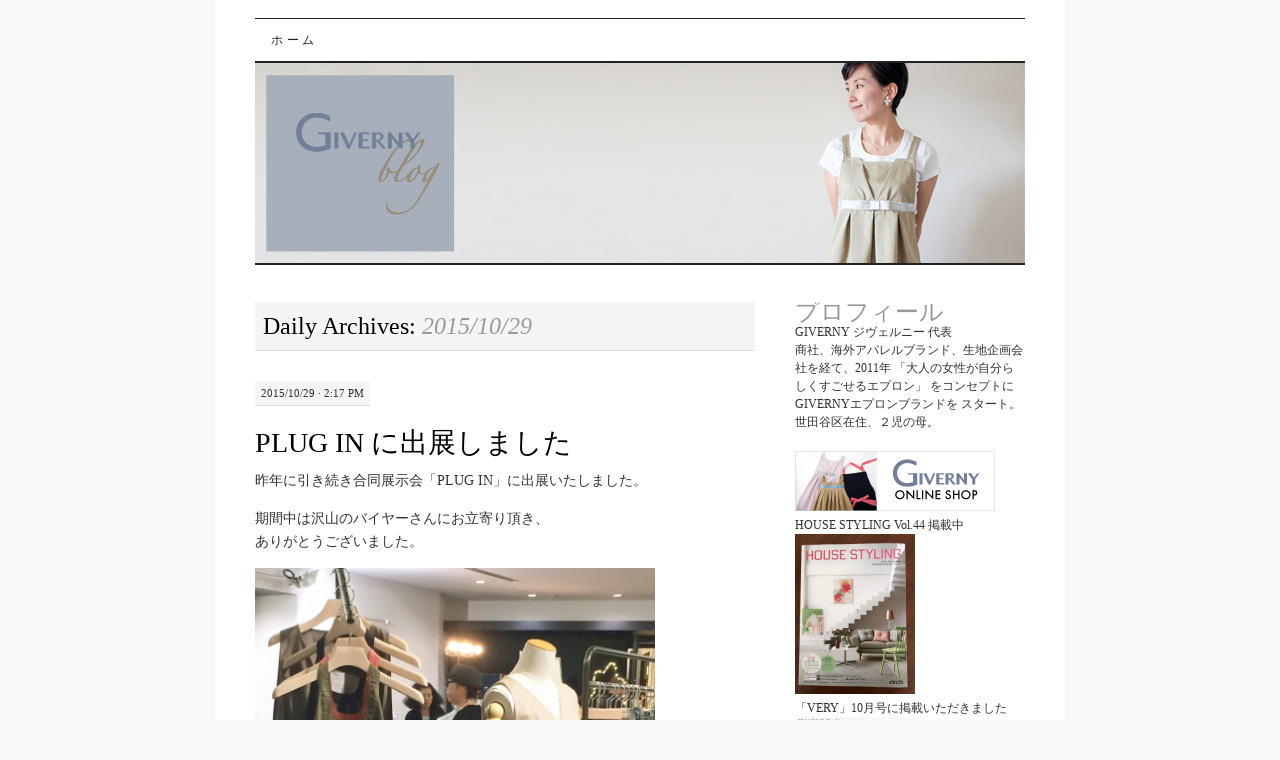

--- FILE ---
content_type: text/html; charset=UTF-8
request_url: http://shop.giverny-home.com/blog/2015/10/29/
body_size: 10497
content:
<!DOCTYPE html>
<!--[if IE 7]>
<html id="ie7" lang="ja">
<![endif]-->
<!--[if (gt IE 7) | (!IE)]><!-->
<html lang="ja">
<!--<![endif]-->
<head>
<meta charset="UTF-8" />
<title>29 | 10月 | 2015 | エプロン GIVERNY</title>
<link rel="profile" href="http://gmpg.org/xfn/11" />
<link rel="pingback" href="http://shop.giverny-home.com/blog/xmlrpc.php" />
<link rel='dns-prefetch' href='//s.w.org' />
<link rel="alternate" type="application/rss+xml" title="エプロン GIVERNY &raquo; フィード" href="http://shop.giverny-home.com/blog/feed/" />
<link rel="alternate" type="application/rss+xml" title="エプロン GIVERNY &raquo; コメントフィード" href="http://shop.giverny-home.com/blog/comments/feed/" />
		<script type="text/javascript">
			window._wpemojiSettings = {"baseUrl":"https:\/\/s.w.org\/images\/core\/emoji\/2.3\/72x72\/","ext":".png","svgUrl":"https:\/\/s.w.org\/images\/core\/emoji\/2.3\/svg\/","svgExt":".svg","source":{"concatemoji":"http:\/\/shop.giverny-home.com\/blog\/wp-includes\/js\/wp-emoji-release.min.js?ver=4.8.25"}};
			!function(t,a,e){var r,i,n,o=a.createElement("canvas"),l=o.getContext&&o.getContext("2d");function c(t){var e=a.createElement("script");e.src=t,e.defer=e.type="text/javascript",a.getElementsByTagName("head")[0].appendChild(e)}for(n=Array("flag","emoji4"),e.supports={everything:!0,everythingExceptFlag:!0},i=0;i<n.length;i++)e.supports[n[i]]=function(t){var e,a=String.fromCharCode;if(!l||!l.fillText)return!1;switch(l.clearRect(0,0,o.width,o.height),l.textBaseline="top",l.font="600 32px Arial",t){case"flag":return(l.fillText(a(55356,56826,55356,56819),0,0),e=o.toDataURL(),l.clearRect(0,0,o.width,o.height),l.fillText(a(55356,56826,8203,55356,56819),0,0),e===o.toDataURL())?!1:(l.clearRect(0,0,o.width,o.height),l.fillText(a(55356,57332,56128,56423,56128,56418,56128,56421,56128,56430,56128,56423,56128,56447),0,0),e=o.toDataURL(),l.clearRect(0,0,o.width,o.height),l.fillText(a(55356,57332,8203,56128,56423,8203,56128,56418,8203,56128,56421,8203,56128,56430,8203,56128,56423,8203,56128,56447),0,0),e!==o.toDataURL());case"emoji4":return l.fillText(a(55358,56794,8205,9794,65039),0,0),e=o.toDataURL(),l.clearRect(0,0,o.width,o.height),l.fillText(a(55358,56794,8203,9794,65039),0,0),e!==o.toDataURL()}return!1}(n[i]),e.supports.everything=e.supports.everything&&e.supports[n[i]],"flag"!==n[i]&&(e.supports.everythingExceptFlag=e.supports.everythingExceptFlag&&e.supports[n[i]]);e.supports.everythingExceptFlag=e.supports.everythingExceptFlag&&!e.supports.flag,e.DOMReady=!1,e.readyCallback=function(){e.DOMReady=!0},e.supports.everything||(r=function(){e.readyCallback()},a.addEventListener?(a.addEventListener("DOMContentLoaded",r,!1),t.addEventListener("load",r,!1)):(t.attachEvent("onload",r),a.attachEvent("onreadystatechange",function(){"complete"===a.readyState&&e.readyCallback()})),(r=e.source||{}).concatemoji?c(r.concatemoji):r.wpemoji&&r.twemoji&&(c(r.twemoji),c(r.wpemoji)))}(window,document,window._wpemojiSettings);
		</script>
		<style type="text/css">
img.wp-smiley,
img.emoji {
	display: inline !important;
	border: none !important;
	box-shadow: none !important;
	height: 1em !important;
	width: 1em !important;
	margin: 0 .07em !important;
	vertical-align: -0.1em !important;
	background: none !important;
	padding: 0 !important;
}
</style>
<link rel='stylesheet' id='pilcrow-css'  href='http://shop.giverny-home.com/blog/wp-content/themes/pilcrow/style.css?ver=4.8.25' type='text/css' media='all' />
<link rel='https://api.w.org/' href='http://shop.giverny-home.com/blog/wp-json/' />
<link rel="EditURI" type="application/rsd+xml" title="RSD" href="http://shop.giverny-home.com/blog/xmlrpc.php?rsd" />
<link rel="wlwmanifest" type="application/wlwmanifest+xml" href="http://shop.giverny-home.com/blog/wp-includes/wlwmanifest.xml" /> 
<meta name="generator" content="WordPress 4.8.25" />

<!-- Protected by WP-SpamFree :: JS BEGIN -->
<script type="text/javascript" src="http://shop.giverny-home.com/blog/wp-content/plugins/wp-spamfree/js/wpsfv2-js.php"></script> 
<!-- Protected by WP-SpamFree :: JS END -->

	<style type="text/css">
			#site-title {
			position: absolute;
			clip: rect(1px 1px 1px 1px); /* IE6, IE7 */
			clip: rect(1px, 1px, 1px, 1px);
		}
		#nav {
			margin-top: 18px;
		}
		</style>
	<style type="text/css" id="custom-background-css">
body.custom-background { background-color: #f9f7f7; }
</style>
<link rel="icon" href="http://shop.giverny-home.com/blog/wp-content/uploads/cropped-three-32x32.jpg" sizes="32x32" />
<link rel="icon" href="http://shop.giverny-home.com/blog/wp-content/uploads/cropped-three-192x192.jpg" sizes="192x192" />
<link rel="apple-touch-icon-precomposed" href="http://shop.giverny-home.com/blog/wp-content/uploads/cropped-three-180x180.jpg" />
<meta name="msapplication-TileImage" content="http://shop.giverny-home.com/blog/wp-content/uploads/cropped-three-270x270.jpg" />
<style>.ios7.web-app-mode.has-fixed header{ background-color: rgba(114,127,153,.88) !important;}</style><!-- Global site tag (gtag.js) - Google Analytics -->
<script async src="https://www.googletagmanager.com/gtag/js?id=UA-112438403-1"></script>
<script>
  window.dataLayer = window.dataLayer || [];
  function gtag(){dataLayer.push(arguments);}
  gtag('js', new Date());

  gtag('config', 'UA-112438403-1');
</script>
</head>

<body class="archive date custom-background two-column content-sidebar color-light">
<div id="wrapper"><div id="container" class="hfeed">
	<div id="page" class="blog">
		<div id="header">
						<div id="site-title">
				<span>
					<a href="http://shop.giverny-home.com/blog/" title="エプロン GIVERNY" rel="home">エプロン GIVERNY</a>
				</span>
			</div>

			<div id="nav" role="navigation">
			  				<div class="skip-link screen-reader-text"><a href="#content" title="Skip to content">Skip to content</a></div>
								<div class="menu"><ul>
<li ><a href="http://shop.giverny-home.com/blog/">ホーム</a></li></ul></div>
			</div><!-- #nav -->

			<div id="pic">
				<a href="http://shop.giverny-home.com/blog/" rel="home">
										<img src="http://shop.giverny-home.com/blog/wp-content/uploads/cropped-blogtop2015.jpg" width="770" height="200" alt="" />
								</a>
			</div><!-- #pic -->
		</div><!-- #header -->

		<div id="content-box">

<div id="content-container">
	<div id="content" role="main">

		
		<h1 class="page-title archive-head">
			Daily Archives: <span>2015/10/29</span>		</h1>

		
<div id="post-3117" class="post-3117 post type-post status-publish format-standard hentry category-giverny category-6 category-159 tag-plugin tag-10 tag-90">
	<div class="entry-meta">

		2015/10/29 &middot; 2:17 PM	</div><!-- .entry-meta -->

	<h2 class="entry-title"><a href="http://shop.giverny-home.com/blog/2015/10/plug-in-%e3%81%ab%e5%87%ba%e5%b1%95%e3%81%97%e3%81%be%e3%81%97%e3%81%9f/" rel="bookmark">PLUG IN に出展しました</a></h2>	<div class="entry entry-content">
		<p>昨年に引き続き合同展示会「PLUG IN」に出展いたしました。</p>
<p>期間中は沢山のバイヤーさんにお立寄り頂き、<br />
ありがとうございました。</p>
<p><img class="alignnone size-large wp-image-3120" src="http://shop.giverny-home.com/blog/wp-content/uploads/plugin_2015.jpg" alt="plugin_2015" width="400" srcset="http://shop.giverny-home.com/blog/wp-content/uploads/plugin_2015.jpg 806w, http://shop.giverny-home.com/blog/wp-content/uploads/plugin_2015-200x238.jpg 200w" sizes="(max-width: 806px) 100vw, 806px" /></p>
<p>こちら↓は繊研新聞のニュースサイト『繊研プラス』にて掲載頂いた「PLUG IN」出展者会場写真 ♪<br />
<a onclick="javascript:pageTracker._trackPageview('/outgoing/www.senken.co.jp/news/product/plugin-2015fall-gallery/');"  href="http://www.senken.co.jp/news/product/plugin-2015fall-gallery/" target="_blank">http://www.senken.co.jp/news/product/plugin-2015fall-gallery/</a></p>
<p><a onclick="javascript:pageTracker._trackPageview('/outgoing/www.senken.co.jp/news/product/plugin-2015fall-gallery/');"  href="http://www.senken.co.jp/news/product/plugin-2015fall-gallery/" target="_blank"><img class="alignnone size-full wp-image-3119" src="http://shop.giverny-home.com/blog/wp-content/uploads/plugin_2015_2.jpg" alt="plugin_2015_2" width="450" srcset="http://shop.giverny-home.com/blog/wp-content/uploads/plugin_2015_2.jpg 641w, http://shop.giverny-home.com/blog/wp-content/uploads/plugin_2015_2-200x133.jpg 200w" sizes="(max-width: 641px) 100vw, 641px" /></a><br />
今回はおしゃれフード系の出展者さんが多く、<br />
GIVERNYはエプロンということで、フード近くのブースでした。<br />
美味しい香りに包まれて楽しい３日間となりました♡</p>
<p>おとなりは、すっかりファンになってしまった<br />
うめシロップ、コンフィチュールの「<a onclick="javascript:pageTracker._trackPageview('/outgoing/www.ume-nouka.jp');"  href="http://www.ume-nouka.jp" target="_blank">ほりぐち農園</a>」さんと<br />
<img class="alignnone size-full wp-image-3126" src="http://shop.giverny-home.com/blog/wp-content/uploads/plugin_2015_horiguchi.jpg" alt="plugin_2015_horiguchi" width="200" srcset="http://shop.giverny-home.com/blog/wp-content/uploads/plugin_2015_horiguchi.jpg 480w, http://shop.giverny-home.com/blog/wp-content/uploads/plugin_2015_horiguchi-200x267.jpg 200w" sizes="(max-width: 480px) 100vw, 480px" /></p>
<p>産地ごとに味の違いを楽しめる<br />
カカオとお砂糖のみの チョコレートのお店 「<a onclick="javascript:pageTracker._trackPageview('/outgoing/mini-mal.tokyo');"  href="http://mini-mal.tokyo" target="_blank">Minimal</a>」さん<br />
<img class="alignnone size-large wp-image-3127" src="http://shop.giverny-home.com/blog/wp-content/uploads/plugin2015_minimal.jpg" alt="plugin2015_minimal" width="200" srcset="http://shop.giverny-home.com/blog/wp-content/uploads/plugin2015_minimal.jpg 480w, http://shop.giverny-home.com/blog/wp-content/uploads/plugin2015_minimal-200x267.jpg 200w" sizes="(max-width: 480px) 100vw, 480px" /><br />
食べ物にはやはり色んなストーリーがあり、<br />
味も、見た目も、ストーリーも素晴らしくてとても熱いものがありました。</p>
<p>アパレルもライフスタイル系のお店が増えていますし、PLUG INでのフード集積もごく自然な流れだな〜<br />
と思います。</p>
<p>エプロンも思いだけは負けないので、足をとめて頂いたバイヤーさまには<br />
ご説明 熱くがんばりました（笑）<br />
素敵なエプロンで 自分時間 や おもてなし、ギフトなど<br />
大人の女性をより輝かせることができたら♪ というコンセプト少しでもお伝えできているといいのですが・・！<br />
既存のエプロン売り場を飛び出し、色んな新しい売場やショップに受け入れて頂けるように<br />
なるといいなと思っています。</p>
<p>ーーーー</p>
<p>そして今回 個人的に気になったのは<br />
ママ バイヤーのみなさん・・<br />
バギーに赤ちゃんをのせて展示会場をまわっている姿は<br />
昨年は見かけませんでしたから<br />
世の中いろいろ動いているのですね・・！</p>
<p>私自身も今回初ベビーシッターさんにお願いし、<br />
ドキドキしながら日々をやりくりしましたが<br />
なんとか無事終了することができました。<br />
女性が子育てしながら働くにはまだ色々大変なことも多いですが、<br />
年々いろんな制度や工夫が増えていってよりよくなるといいな と思います。</p>
<p>なんだか脱線しましたが<br />
GIVERNYをもっと沢山の方に知って頂ける機会にまた恵まれますように〜<br />
日々をまた頑張っていこうと思います。</p>
<span style="clear:both;display:none;"><img src="http://shop.giverny-home.com/blog/wp-content/plugins/wp-spamfree/img/wpsf-img.php" width="0" height="0" alt="" style="border-style:none;width:0px;height:0px;display:none;" /></span>			</div><!-- .entry-content -->
	
	<div class="entry-links">
		<p class="comment-number"><a href="http://shop.giverny-home.com/blog/2015/10/plug-in-%e3%81%ab%e5%87%ba%e5%b1%95%e3%81%97%e3%81%be%e3%81%97%e3%81%9f/#respond">Leave a Comment</a></p>

					<p class="entry-categories tagged">Filed under <a href="http://shop.giverny-home.com/blog/apron/giverny%e3%82%a8%e3%83%97%e3%83%ad%e3%83%b3%e3%81%ae%e5%95%86%e5%93%81%e3%81%ab%e3%81%a4%e3%81%84%e3%81%a6/" rel="category tag">GIVERNYエプロンの商品について</a>, <a href="http://shop.giverny-home.com/blog/apron/%e3%83%96%e3%83%ad%e3%82%b0/" rel="category tag">ブログ</a>, <a href="http://shop.giverny-home.com/blog/apron/%e5%87%ba%e5%ba%97/" rel="category tag">出店</a></p>
			<p class="entry-tags tagged">Tagged as <a href="http://shop.giverny-home.com/blog/tag/plugin/" rel="tag">PLUGIN</a>, <a href="http://shop.giverny-home.com/blog/tag/%e3%82%a8%e3%83%97%e3%83%ad%e3%83%b3/" rel="tag">エプロン</a>, <a href="http://shop.giverny-home.com/blog/tag/%e5%b1%95%e7%a4%ba%e4%bc%9a/" rel="tag">展示会</a><br /></p>
			</div><!-- .entry-links -->

</div><!-- #post-## -->



	</div><!-- #content -->
</div><!-- #content-container -->


	<div id="sidebar" class="widget-area" role="complementary">
				<ul class="xoxo sidebar-list">

			<li id="text-4" class="widget widget_text"><h3 class="widget-title">プロフィール</h3>			<div class="textwidget">GIVERNY ジヴェルニー 代表 <br>
商社、海外アパレルブランド、生地企画会社を経て、2011年 
「大人の女性が自分らしくすごせるエプロン」
をコンセプトにGIVERNYエプロンブランドを
スタート。世田谷区在住、２児の母。</div>
		</li><li id="text-3" class="widget widget_text">			<div class="textwidget"><a href="http://giverny-home.com"><img src="http://shop.giverny-home.com/blog/wp-content/uploads/banner_shop.jpg" alt="ジヴェルニーショップ" title="banner_shop" width="200" height="60" class="alignnone size-full wp-image-86" /></a>
HOUSE STYLING Vol.44 掲載中<br />
<img src="http://img11.shop-pro.jp/PA01146/071/etc/housestyling.jpg?cmsp_timestamp=20160115162945" alt="ハウススタイリングのエプロン" width="120">
			<br />
「VERY」10月号に掲載いただきました
<img src="http://img11.shop-pro.jp/PA01146/071/etc/very2015_10.jpg?cmsp_timestamp=20150907144753" alt="エプロンGIVERNY「VERY」掲載" width="120"></a>
			<br />
<br>
HOUSE STYLING ブランドインタビュー 掲載中<br />
<a href="http://www.house-styling.com/interview/giverny/" target="_blank"><img src="http://shop.giverny-home.com/blog/wp-content/uploads/interview.jpg" alt="エプロンGIVERNYインタビュー" width="150"></a>
			<br />
<a href="http://giverny-home.com/?tid=4&mode=f5"><img src="http://shop.giverny-home.com/blog/wp-content/uploads/banner_ranking.jpg" alt="ランキング"  > </a>
<br>
<a href="http://www.facebook.com/givernyhome"><img src="http://shop.giverny-home.com/blog/wp-content/uploads/banner_facebook.jpg" alt="Facebook"  /> <img src="http://shop.giverny-home.com/blog/wp-content/uploads/banner_facebook2.jpg" alt="Facebook"  /></a><br>
<a href="http://pinterest.com/azumikatsuta/"><img src="http://passets-lt.pinterest.com/images/about/buttons/pinterest-button.png" alt="Follow Me on Pinterest" width="80" height="28" /></a>
<style>.ig-b- { display: inline-block; }
.ig-b- img { visibility: hidden; }
.ig-b-:hover { background-position: 0 -60px; } .ig-b-:active { background-position: 0 -120px; }
.ig-b-v-24 { width: 137px; height: 24px; background: url(//badges.instagram.com/static/images/ig-badge-view-sprite-24.png) no-repeat 0 0; }
@media only screen and (-webkit-min-device-pixel-ratio: 2), only screen and (min--moz-device-pixel-ratio: 2), only screen and (-o-min-device-pixel-ratio: 2 / 1), only screen and (min-device-pixel-ratio: 2), only screen and (min-resolution: 192dpi), only screen and (min-resolution: 2dppx) {
.ig-b-v-24 { background-image: url(//badges.instagram.com/static/images/ig-badge-view-sprite-24@2x.png); background-size: 160px 178px; } }</style> <br>
<style>.ig-b- { display: inline-block; }
.ig-b- img { visibility: hidden; }
.ig-b-:hover { background-position: 0 -60px; } .ig-b-:active { background-position: 0 -120px; }
.ig-b-v-24 { width: 137px; height: 24px; background: url(//badges.instagram.com/static/images/ig-badge-view-sprite-24.png) no-repeat 0 0; }
@media only screen and (-webkit-min-device-pixel-ratio: 2), only screen and (min--moz-device-pixel-ratio: 2), only screen and (-o-min-device-pixel-ratio: 2 / 1), only screen and (min-device-pixel-ratio: 2), only screen and (min-resolution: 192dpi), only screen and (min-resolution: 2dppx) {
.ig-b-v-24 { background-image: url(//badges.instagram.com/static/images/ig-badge-view-sprite-24@2x.png); background-size: 160px 178px; } }</style>
<a href="http://instagram.com/giverny_apron/?ref=badge" class="ig-b- ig-b-v-24"><img src="//badges.instagram.com/static/images/ig-badge-view-24.png" alt="Instagram" /></a></div>
		</li>		<li id="recent-posts-3" class="widget widget_recent_entries">		<h3 class="widget-title">最近の投稿</h3>		<ul>
					<li>
				<a href="http://shop.giverny-home.com/blog/2018/01/giverny%e3%82%a8%e3%83%97%e3%83%ad%e3%83%b3%e3%83%96%e3%83%ad%e3%82%b0-%e5%bc%95%e8%b6%8a%e3%81%97%e3%81%97%e3%81%be%e3%81%99/">GIVERNYエプロンブログ 引越しします</a>
						</li>
					<li>
				<a href="http://shop.giverny-home.com/blog/2017/09/%e4%b8%89%e8%b6%8a%e8%8b%b1%e5%9b%bd%e5%b1%95-2017/">三越英国展 2017</a>
						</li>
					<li>
				<a href="http://shop.giverny-home.com/blog/2017/09/%e6%97%a5%e6%9c%ac%e6%a9%8b%e4%b8%89%e8%b6%8a%e3%81%a7%e3%81%ae%e5%8f%96%e3%82%8a%e6%89%b1%e3%81%84%e3%81%af%e3%81%98%e3%81%be%e3%82%8a%e3%81%be%e3%81%97%e3%81%9f/">日本橋三越での取り扱いはじまりました</a>
						</li>
					<li>
				<a href="http://shop.giverny-home.com/blog/2017/08/%e3%82%a4%e3%83%99%e3%83%b3%e3%83%88%e7%84%a1%e4%ba%8b%e7%b5%82%e4%ba%86%e3%81%84%e3%81%9f%e3%81%97%e3%81%be%e3%81%97%e3%81%9f%e3%83%bb%e3%83%bb%e3%81%9d%e3%81%97%e3%81%a6%ef%bc%81/">イベント無事終了いたしました・・そして！</a>
						</li>
					<li>
				<a href="http://shop.giverny-home.com/blog/2017/08/%e6%97%a5%e6%9c%ac%e6%a9%8b%e4%b8%89%e8%b6%8a-%e3%82%a4%e3%83%99%e3%83%b3%e3%83%88%e3%81%af%e3%81%98%e3%81%be%e3%82%8a%e3%81%be%e3%81%97%e3%81%9f%ef%bc%81/">日本橋三越 イベントはじまりました！</a>
						</li>
				</ul>
		</li>		<li id="categories-3" class="widget widget_categories"><h3 class="widget-title">カテゴリー</h3>		<ul>
	<li class="cat-item cat-item-7"><a href="http://shop.giverny-home.com/blog/apron/giverny%e3%82%a8%e3%83%97%e3%83%ad%e3%83%b3%e3%81%ae%e5%95%86%e5%93%81%e3%81%ab%e3%81%a4%e3%81%84%e3%81%a6/" >GIVERNYエプロンの商品について</a> (180)
</li>
	<li class="cat-item cat-item-4"><a href="http://shop.giverny-home.com/blog/apron/news/" >news</a> (64)
</li>
	<li class="cat-item cat-item-173"><a href="http://shop.giverny-home.com/blog/apron/shop/" >SHOP</a> (4)
</li>
	<li class="cat-item cat-item-8"><a href="http://shop.giverny-home.com/blog/apron/%e3%81%8a%e5%ae%a2%e6%a7%98%e3%81%ae%e5%a3%b0/" >お客様の声</a> (15)
</li>
	<li class="cat-item cat-item-16"><a href="http://shop.giverny-home.com/blog/apron/%e3%81%94%e7%b5%90%e5%a9%9a%e7%a5%9d%e3%81%84%e3%82%a8%e3%83%97%e3%83%ad%e3%83%b3/" >ご結婚祝いエプロン</a> (1)
</li>
	<li class="cat-item cat-item-135"><a href="http://shop.giverny-home.com/blog/apron/%e3%82%a8%e3%83%97%e3%83%ad%e3%83%b3-%e4%be%bf%e5%88%a9%e5%b8%b3/" >エプロン 便利帳</a> (8)
</li>
	<li class="cat-item cat-item-9"><a href="http://shop.giverny-home.com/blog/apron/apronlanking/" >エプロンランキング♪</a> (3)
</li>
	<li class="cat-item cat-item-73"><a href="http://shop.giverny-home.com/blog/apron/%e3%82%ab%e3%82%b7%e3%83%a5%e3%82%af%e3%83%bc%e3%83%ab%e3%82%a8%e3%83%97%e3%83%ad%e3%83%b3/" >カシュクールエプロン</a> (10)
</li>
	<li class="cat-item cat-item-155"><a href="http://shop.giverny-home.com/blog/apron/%e3%82%ad%e3%83%83%e3%82%ba%e3%82%a8%e3%83%97%e3%83%ad%e3%83%b3/" >キッズエプロン</a> (7)
</li>
	<li class="cat-item cat-item-23"><a href="http://shop.giverny-home.com/blog/apron/%e3%82%ae%e3%83%95%e3%83%88%e3%83%a9%e3%83%83%e3%83%94%e3%83%b3%e3%82%b0/" >ギフトラッピング</a> (8)
</li>
	<li class="cat-item cat-item-157"><a href="http://shop.giverny-home.com/blog/apron/%e3%82%b3%e3%83%bc%e3%83%87%e3%83%a5%e3%83%ad%e3%82%a4%e3%82%a8%e3%83%97%e3%83%ad%e3%83%b3/" >コーデュロイエプロン</a> (6)
</li>
	<li class="cat-item cat-item-166"><a href="http://shop.giverny-home.com/blog/apron/%e3%82%b8%e3%83%a3%e3%82%ac%e3%83%bc%e3%83%89%e3%82%a8%e3%83%97%e3%83%ad%e3%83%b3/" >ジャガードエプロン</a> (2)
</li>
	<li class="cat-item cat-item-150"><a href="http://shop.giverny-home.com/blog/apron/%e3%82%b9%e3%83%aa%e3%83%bc%e3%83%96%e3%82%b7%e3%83%a5%e3%82%b7%e3%83%a5/" >スリーブシュシュ</a> (5)
</li>
	<li class="cat-item cat-item-101"><a href="http://shop.giverny-home.com/blog/apron/%e3%83%80%e3%83%96%e3%83%ab%e3%82%b9%e3%83%88%e3%83%a9%e3%83%83%e3%83%97%e3%82%a8%e3%83%97%e3%83%ad%e3%83%b3/" >ダブルストラップエプロン</a> (5)
</li>
	<li class="cat-item cat-item-100"><a href="http://shop.giverny-home.com/blog/apron/%e3%83%86%e3%83%bc%e3%83%96%e3%83%ab%e3%83%aa%e3%83%8d%e3%83%b3/" >テーブルリネン</a> (1)
</li>
	<li class="cat-item cat-item-17"><a href="http://shop.giverny-home.com/blog/apron/%e3%83%90%e3%82%a4%e3%82%ab%e3%83%a9%e3%83%bc%e3%82%a8%e3%83%97%e3%83%ad%e3%83%b3/" >バイカラーエプロン</a> (2)
</li>
	<li class="cat-item cat-item-158"><a href="http://shop.giverny-home.com/blog/apron/%e3%83%95%e3%83%ad%e3%83%b3%e3%83%88%e3%82%bf%e3%83%83%e3%82%af%e3%82%a8%e3%83%97%e3%83%ad%e3%83%b3/" >フロントタックエプロン</a> (2)
</li>
	<li class="cat-item cat-item-62"><a href="http://shop.giverny-home.com/blog/apron/%e3%83%95%e3%83%ad%e3%83%b3%e3%83%88%e3%83%aa%e3%83%9c%e3%83%b3%e3%82%a8%e3%83%97%e3%83%ad%e3%83%b3/" >フロントリボンエプロン</a> (7)
</li>
	<li class="cat-item cat-item-6"><a href="http://shop.giverny-home.com/blog/apron/%e3%83%96%e3%83%ad%e3%82%b0/" >ブログ</a> (299)
</li>
	<li class="cat-item cat-item-13"><a href="http://shop.giverny-home.com/blog/apron/%e3%83%99%e3%83%ab%e3%83%99%e3%83%83%e3%83%88%e3%82%a8%e3%83%97%e3%83%ad%e3%83%b3-2/" >ベルベットエプロン</a> (7)
</li>
	<li class="cat-item cat-item-126"><a href="http://shop.giverny-home.com/blog/apron/%e3%83%9b%e3%83%ab%e3%82%bf%e3%83%bc%e3%83%8d%e3%83%83%e3%82%af%e3%82%a8%e3%83%97%e3%83%ad%e3%83%b3/" >ホルターネックエプロン</a> (7)
</li>
	<li class="cat-item cat-item-28"><a href="http://shop.giverny-home.com/blog/apron/%e3%83%a2%e3%83%8e%e3%82%ab%e3%83%a9%e3%83%bc%e3%82%a8%e3%83%97%e3%83%ad%e3%83%b3/" >モノカラーエプロン</a> (1)
</li>
	<li class="cat-item cat-item-128"><a href="http://shop.giverny-home.com/blog/apron/%e3%83%a9%e3%83%83%e3%83%97%e3%82%a8%e3%83%97%e3%83%ad%e3%83%b3/" >ラップエプロン</a> (4)
</li>
	<li class="cat-item cat-item-159"><a href="http://shop.giverny-home.com/blog/apron/%e5%87%ba%e5%ba%97/" >出店</a> (52)
</li>
	<li class="cat-item cat-item-19"><a href="http://shop.giverny-home.com/blog/apron/%e5%8f%96%e3%82%8a%e6%89%b1%e3%81%84%e3%82%b7%e3%83%a7%e3%83%83%e3%83%97/" >取り扱いショップ</a> (15)
</li>
	<li class="cat-item cat-item-1"><a href="http://shop.giverny-home.com/blog/apron/%e6%9c%aa%e5%88%86%e9%a1%9e/" >未分類</a> (16)
</li>
		</ul>
</li><li id="calendar-3" class="widget widget_calendar"><div id="calendar_wrap" class="calendar_wrap"><table id="wp-calendar">
	<caption>2015年10月</caption>
	<thead>
	<tr>
		<th scope="col" title="月曜日">月</th>
		<th scope="col" title="火曜日">火</th>
		<th scope="col" title="水曜日">水</th>
		<th scope="col" title="木曜日">木</th>
		<th scope="col" title="金曜日">金</th>
		<th scope="col" title="土曜日">土</th>
		<th scope="col" title="日曜日">日</th>
	</tr>
	</thead>

	<tfoot>
	<tr>
		<td colspan="3" id="prev"><a href="http://shop.giverny-home.com/blog/2015/09/">&laquo; 9月</a></td>
		<td class="pad">&nbsp;</td>
		<td colspan="3" id="next"><a href="http://shop.giverny-home.com/blog/2015/11/">11月 &raquo;</a></td>
	</tr>
	</tfoot>

	<tbody>
	<tr>
		<td colspan="3" class="pad">&nbsp;</td><td>1</td><td>2</td><td><a href="http://shop.giverny-home.com/blog/2015/10/03/" aria-label="2015年10月3日 に投稿を公開">3</a></td><td>4</td>
	</tr>
	<tr>
		<td><a href="http://shop.giverny-home.com/blog/2015/10/05/" aria-label="2015年10月5日 に投稿を公開">5</a></td><td>6</td><td>7</td><td>8</td><td><a href="http://shop.giverny-home.com/blog/2015/10/09/" aria-label="2015年10月9日 に投稿を公開">9</a></td><td>10</td><td>11</td>
	</tr>
	<tr>
		<td>12</td><td>13</td><td>14</td><td>15</td><td>16</td><td><a href="http://shop.giverny-home.com/blog/2015/10/17/" aria-label="2015年10月17日 に投稿を公開">17</a></td><td>18</td>
	</tr>
	<tr>
		<td>19</td><td>20</td><td>21</td><td>22</td><td>23</td><td>24</td><td>25</td>
	</tr>
	<tr>
		<td>26</td><td>27</td><td>28</td><td><a href="http://shop.giverny-home.com/blog/2015/10/29/" aria-label="2015年10月29日 に投稿を公開">29</a></td><td>30</td><td>31</td>
		<td class="pad" colspan="1">&nbsp;</td>
	</tr>
	</tbody>
	</table></div></li><li id="search-3" class="widget widget_search"><form role="search" method="get" id="searchform" class="searchform" action="http://shop.giverny-home.com/blog/">
				<div>
					<label class="screen-reader-text" for="s">検索:</label>
					<input type="text" value="" name="s" id="s" />
					<input type="submit" id="searchsubmit" value="検索" />
				</div>
			</form></li><li id="linkcat-5" class="widget widget_links"><h3 class="widget-title">リンク</h3>
	<ul class='xoxo blogroll'>
<li><a href="http://shop.giverny-home.com" rel="me">GIVERNY ウェブサイト</a></li>
<li><a href="http://giverny-home.com" rel="me" target="_blank">GIVERNY オンラインショップ</a></li>
<li><a href="http://www.inblue.jp/" rel="parent">inBlue/インブルー the first bland of denimsuit</a></li>

	</ul>
</li>
<li id="text-5" class="widget widget_text">			<div class="textwidget"><a href="http://goods.blogmura.com/goods_kitchen/" target="_blank">キッチン雑貨ランキング</a></div>
		</li><li id="meta-3" class="widget widget_meta"><h3 class="widget-title">管理</h3>			<ul>
						<li><a href="http://shop.giverny-home.com/blog/wp-login.php">ログイン</a></li>
			<li><a href="http://shop.giverny-home.com/blog/feed/">投稿の <abbr title="Really Simple Syndication">RSS</abbr></a></li>
			<li><a href="http://shop.giverny-home.com/blog/comments/feed/">コメントの <abbr title="Really Simple Syndication">RSS</abbr></a></li>
			<li><a href="https://ja.wordpress.org/" title="Powered by WordPress, state-of-the-art semantic personal publishing platform.">WordPress.org</a></li>			</ul>
			</li>		</ul>
	</div><!-- #sidebar .widget-area -->

	
		</div><!-- #content-box -->

		<div id="footer" role="contentinfo">
			<div id="colophon">

				
				<div id="site-info">
					<a href="http://shop.giverny-home.com/blog/" title="エプロン GIVERNY" rel="home">エプロン GIVERNY</a> &middot; エプロンブランドGIVERNYのブログ				</div><!-- #site-info -->

				<div id="site-generator">
					<a href="http://wordpress.org/" title="A Semantic Personal Publishing Platform" rel="generator">Proudly powered by WordPress</a>
					&middot;
					Theme: Pilcrow by <a href="http://automattic.com/" rel="designer">Automattic</a>.				</div><!-- #site-generator -->

			</div><!-- #colophon -->
		</div><!-- #footer -->
	</div><!-- #page .blog -->
</div><!-- #container -->

</div><!-- #wrapper --><style type="text/css" media="screen">
  #bit, #bit * {}
  #bit {
      bottom: -300px;
      font: 13px "Helvetica Neue",sans-serif;
      position: fixed;
      right: 10px;
      z-index: 999999;
  }
  
  .loggedout-follow-typekit {
      margin-right: 4.5em;
  }
  
  #bit a.bsub {
      background-color: #464646;
      background-image: -moz-linear-gradient(center bottom , #3F3F3F, #464646 5px);
      border: 0 none;
      box-shadow: 0 -1px 5px rgba(0, 0, 0, 0.2);
      color: #CCCCCC;
      display: block;
      float: right;
      font: 13px/28px "Helvetica Neue",sans-serif;
      letter-spacing: normal;
      outline-style: none;
      outline-width: 0;
      overflow: hidden;
      padding: 0 10px 0 8px;
      text-decoration: none !important;
      text-shadow: 0 -1px 0 #444444;
  }
  
  #bit a.bsub {
      border-radius: 2px 2px 0 0;
  }
  
  #bit a.bsub span {
      background-attachment: scroll;
      background-clip: border-box;
      background-color: transparent;
      background-image: url(http://shop.giverny-home.com/blog/wp-content/plugins/follow/include/star.png);
      background-origin: padding-box;
      background-position: 2px 3px;
      background-repeat: no-repeat;
      background-size: 20% auto;
      padding-left: 18px;
  }
  
  #bit a:hover span, #bit a.bsub.open span {
      /*background-position: 0 -117px;*/
      color: #FFFFFF !important;
  }
  
  #bit a.bsub.open {
      background: none repeat scroll 0 0 #333333;
  }
  
  #bitsubscribe {
      background: none repeat scroll 0 0 #464646;
      border-radius: 2px 0 0 0;
      color: #FFFFFF;
      margin-top: 27px;
      padding: 15px;
      width: 200px;
  }
  
  div#bitsubscribe.open {
      box-shadow: 0 0 8px rgba(0, 0, 0, 0.5);
  }
  
  #bitsubscribe div {
      overflow: hidden;
  }
  
  #bit h3, #bit #bitsubscribe h3 {
      color: #FFFFFF;
      font-family: "Helvetica Neue",Helvetica,Arial,sans-serif;
      font-size: 20px;
      font-weight: 300;
      margin: 0 0 0.5em !important;
      text-align: left;
      text-shadow: 0 1px 0 #333333;
  }
  
  #bit #bitsubscribe p {
      color: #FFFFFF;
      font: 300 15px/1.3em "Helvetica Neue",Helvetica,Arial,sans-serif;
      margin: 0 0 1em;
      text-shadow: 0 1px 0 #333333;
  }
  
  #bitsubscribe p a {
      margin: 20px 0 0;
  }
  
  #bit #bitsubscribe p.bit-follow-count {
      font-size: 13px;
  }
  
  #bitsubscribe input[type="submit"] {
      -moz-transition: all 0.25s ease-in-out 0s;
      background: -moz-linear-gradient(center top , #333333 0%, #111111 100%) repeat scroll 0 0 transparent;
      border: 0px solid #282828;
      border-radius: 11px 11px 11px 11px;
      box-shadow: 0 1px 0 #444444 inset;
      color: #000000;
      padding: 0.4px 20px;
      text-decoration: none;
      text-shadow: 0 1px 0 #CCCCCC;
  }
  
  #bitsubscribe input[type="submit"]:hover {
      background: -moz-linear-gradient(center top , #333333 0%, #222222 100%) repeat scroll 0 0 transparent;
      box-shadow: 0 1px 0 #4F4F4F inset;
      color: #FFFFFF;
      text-decoration: none;
  }
  
  #bitsubscribe input[type="submit"]:active {
      background: -moz-linear-gradient(center top , #111111 0%, #222222 100%) repeat scroll 0 0 transparent;
      box-shadow: 0 -1px 0 #333333 inset;
      color: #AAAAAA;
      text-decoration: none;
  }
  
  #bitsubscribe input[type="text"] {
      border-radius: 3px 3px 3px 3px;
      font: 300 15px "Helvetica Neue",Helvetica,Arial,sans-serif;
  }
  
  #bitsubscribe input[type="text"]:focus {
      border: 1px solid #000000;
  }
  
  #bitsubscribe.open {
      display: block;
  }
  
  #bsub-subscribe-button {
      margin: 0 auto;
      text-align: center;
  }
  
  #bitsubscribe #bsub-credit {
      border-top: 1px solid #3C3C3C;
      font: 11px "Helvetica Neue",sans-serif;
      margin: 0 0 -15px;
      padding: 7px 0;
      text-align: center;
  }
  
  #bitsubscribe #bsub-credit a {
      background: none repeat scroll 0 0 transparent;
      color: #AAAAAA;
      text-decoration: none;
      text-shadow: 0 1px 0 #262626;
  }
  
  #bitsubscribe #bsub-credit a:hover {
      background: none repeat scroll 0 0 transparent;
      color: #FFFFFF;
  }
</style>    

<script type="text/javascript" charset="utf-8">
  jQuery.extend(jQuery.easing, {
      easeOutCubic: function (x, t, b, c, d) {
          return c * ((t = t / d - 1) * t * t + 1) + b;
      }
  });
  jQuery(document).ready(function () {
      var isopen = false,
          bitHeight = jQuery('#bitsubscribe').height();
      setTimeout(function () {
          jQuery('#bit').animate({
              bottom: '-' + bitHeight - 30 + 'px'
          }, 200);
      }, 300);
      jQuery('#bit a.bsub').click(function () {
          if (!isopen) {
              isopen = true;
              jQuery('#bit a.bsub').addClass('open');
              jQuery('#bit #bitsubscribe').addClass('open')
              jQuery('#bit').stop();
              jQuery('#bit').animate({
                  bottom: '0px'
              }, {
                  duration: 400,
                  easing: "easeOutCubic"
              });
          } else {
              isopen = false;
              jQuery('#bit').stop();
              jQuery('#bit').animate({
                  bottom: '-' + bitHeight - 30 + 'px'
              }, 200, function () {
                  jQuery('#bit a.bsub').removeClass('open');
                  jQuery('#bit #bitsubscribe').removeClass('open');
              });
          }
      });
  });
</script>

<div id="bit" class="">
  <a class="bsub" href="javascript:void(0)"><span id='bsub-text'>Follow</span></a>
  
  <div id="bitsubscribe">
    <h3><label for="loggedout-follow-field">Follow エプロン GIVERNY</label></h3>
  
    <form action=http://shop.giverny-home.com/blog/subscribe/ method="post" accept-charset="utf-8" id="loggedout-follow">
      <p>Get every new post on this blog delivered to your Inbox.</p>
      <p class="bit-follow-count">Join other followers:</p>
      <p>
        <input type="text" name="email" id="s2email" style="width: 95%; padding: 1px 2px" value="Enter email address" onfocus='this.value=(this.value=="Enter email address") ? "" : this.value;' onblur='this.value=(this.value=="") ? "Enter email address" : this.value;'  id="loggedout-follow-field"/>
      </p>
       
      <input type="hidden" name="ip" value="18.117.71.119">
      
      <p id='bsub-subscribe-button'>
        <input type="submit" name="subscribe"  value="Sign me up!" />
      </p>
    </form>
     </div>
</div>
<script>  (function(i,s,o,g,r,a,m){i['GoogleAnalyticsObject']=r;i[r]=i[r]||function(){  (i[r].q=i[r].q||[]).push(arguments)},i[r].l=1*new Date();a=s.createElement(o),  m=s.getElementsByTagName(o)[0];a.async=1;a.src=g;m.parentNode.insertBefore(a,m)  })(window,document,'script','//www.google-analytics.com/analytics.js','ga');  ga('create', 'UA-27502105-1', 'auto');  ga('send', 'pageview');</script>
<!-- tracker added by Ultimate Google Analytics plugin v1.6.0: http://www.oratransplant.nl/uga -->
<script type="text/javascript">
var gaJsHost = (("https:" == document.location.protocol) ? "https://ssl." : "http://www.");
document.write(unescape("%3Cscript src='" + gaJsHost + "google-analytics.com/ga.js' type='text/javascript'%3E%3C/script%3E"));
</script>
<script type="text/javascript">
var pageTracker = _gat._getTracker("UA-XXXXXX-X");
pageTracker._initData();
pageTracker._trackPageview();
</script>
<!-- Powered by WPtouch: 4.2.5 --><script type='text/javascript' src='http://shop.giverny-home.com/blog/wp-includes/js/wp-embed.min.js?ver=4.8.25'></script>
</body>
</html>
